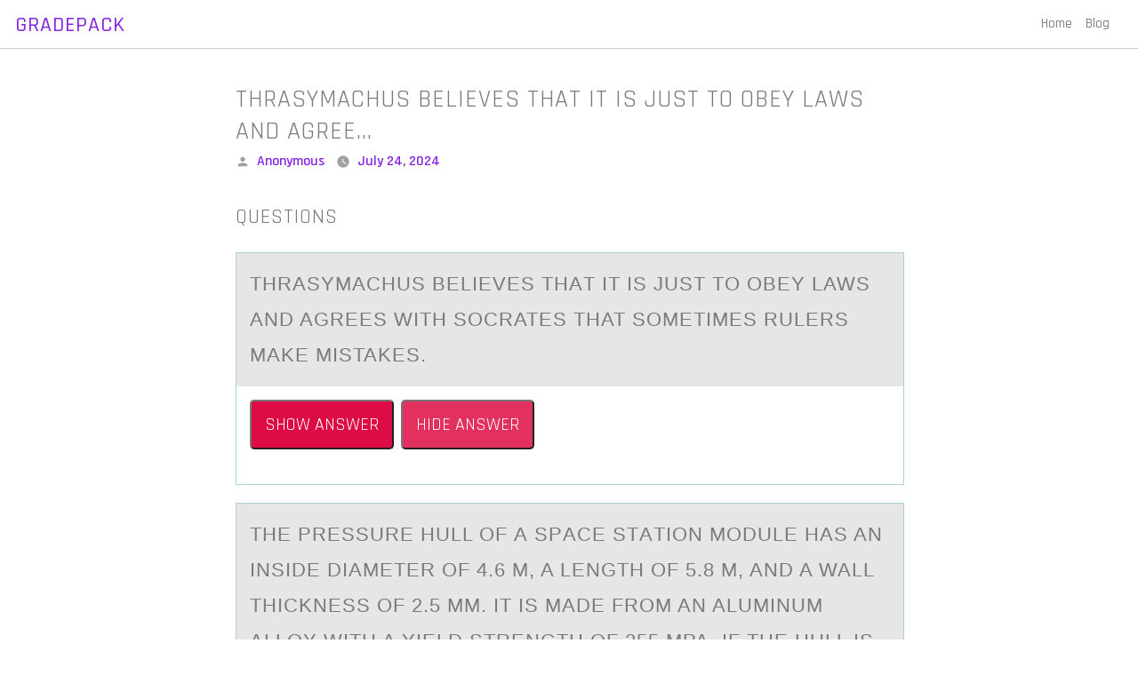

--- FILE ---
content_type: text/html; charset=UTF-8
request_url: https://gradepack.com/thrasymachus-believes-that-it-is-just-to-obey-laws-and-agrees-with-socrates-that-sometimes-rulers-make-mistakes/
body_size: 11668
content:
<!doctype html>
<html dir="ltr" lang="en-US" prefix="og: https://ogp.me/ns#">
<head>
	<meta charset="UTF-8" />
	<meta name="viewport" content="width=device-width, initial-scale=1" />
	<link rel="profile" href="https://gmpg.org/xfn/11" />
	<title>Thrasymachus believes that it is just to obey laws and agree… | GradePack</title>
	<style>img:is([sizes="auto" i], [sizes^="auto," i]) { contain-intrinsic-size: 3000px 1500px }</style>
	
		<!-- All in One SEO 4.8.8 - aioseo.com -->
	<meta name="robots" content="max-image-preview:large" />
	<meta name="author" content="Anonymous"/>
	<link rel="canonical" href="https://gradepack.com/thrasymachus-believes-that-it-is-just-to-obey-laws-and-agrees-with-socrates-that-sometimes-rulers-make-mistakes/" />
	<meta name="generator" content="All in One SEO (AIOSEO) 4.8.8" />
		<meta property="og:locale" content="en_US" />
		<meta property="og:site_name" content="GradePack |" />
		<meta property="og:type" content="article" />
		<meta property="og:title" content="Thrasymachus believes that it is just to obey laws and agree… | GradePack" />
		<meta property="og:url" content="https://gradepack.com/thrasymachus-believes-that-it-is-just-to-obey-laws-and-agrees-with-socrates-that-sometimes-rulers-make-mistakes/" />
		<meta property="article:published_time" content="2024-07-25T02:05:07+00:00" />
		<meta property="article:modified_time" content="2024-07-25T06:12:32+00:00" />
		<meta name="twitter:card" content="summary" />
		<meta name="twitter:title" content="Thrasymachus believes that it is just to obey laws and agree… | GradePack" />
		<script type="application/ld+json" class="aioseo-schema">
			{"@context":"https:\/\/schema.org","@graph":[{"@type":"Article","@id":"https:\/\/gradepack.com\/thrasymachus-believes-that-it-is-just-to-obey-laws-and-agrees-with-socrates-that-sometimes-rulers-make-mistakes\/#article","name":"Thrasymachus believes that it is just to obey laws and agree\u2026 | GradePack","headline":"Thrasymachus believes that it is just to obey laws and agree&#8230;","author":{"@id":"https:\/\/gradepack.com\/author\/anonymous\/#author"},"publisher":{"@id":"https:\/\/gradepack.com\/#organization"},"datePublished":"2024-07-24T22:05:07-04:00","dateModified":"2024-07-25T02:12:32-04:00","inLanguage":"en-US","mainEntityOfPage":{"@id":"https:\/\/gradepack.com\/thrasymachus-believes-that-it-is-just-to-obey-laws-and-agrees-with-socrates-that-sometimes-rulers-make-mistakes\/#webpage"},"isPartOf":{"@id":"https:\/\/gradepack.com\/thrasymachus-believes-that-it-is-just-to-obey-laws-and-agrees-with-socrates-that-sometimes-rulers-make-mistakes\/#webpage"},"articleSection":"Uncategorized"},{"@type":"BreadcrumbList","@id":"https:\/\/gradepack.com\/thrasymachus-believes-that-it-is-just-to-obey-laws-and-agrees-with-socrates-that-sometimes-rulers-make-mistakes\/#breadcrumblist","itemListElement":[{"@type":"ListItem","@id":"https:\/\/gradepack.com#listItem","position":1,"name":"Home","item":"https:\/\/gradepack.com","nextItem":{"@type":"ListItem","@id":"https:\/\/gradepack.com\/category\/uncategorized\/#listItem","name":"Uncategorized"}},{"@type":"ListItem","@id":"https:\/\/gradepack.com\/category\/uncategorized\/#listItem","position":2,"name":"Uncategorized","item":"https:\/\/gradepack.com\/category\/uncategorized\/","nextItem":{"@type":"ListItem","@id":"https:\/\/gradepack.com\/thrasymachus-believes-that-it-is-just-to-obey-laws-and-agrees-with-socrates-that-sometimes-rulers-make-mistakes\/#listItem","name":"Thrasymachus believes that it is just to obey laws and agree&#8230;"},"previousItem":{"@type":"ListItem","@id":"https:\/\/gradepack.com#listItem","name":"Home"}},{"@type":"ListItem","@id":"https:\/\/gradepack.com\/thrasymachus-believes-that-it-is-just-to-obey-laws-and-agrees-with-socrates-that-sometimes-rulers-make-mistakes\/#listItem","position":3,"name":"Thrasymachus believes that it is just to obey laws and agree&#8230;","previousItem":{"@type":"ListItem","@id":"https:\/\/gradepack.com\/category\/uncategorized\/#listItem","name":"Uncategorized"}}]},{"@type":"Organization","@id":"https:\/\/gradepack.com\/#organization","name":"GradePack","url":"https:\/\/gradepack.com\/"},{"@type":"Person","@id":"https:\/\/gradepack.com\/author\/anonymous\/#author","url":"https:\/\/gradepack.com\/author\/anonymous\/","name":"Anonymous","image":{"@type":"ImageObject","@id":"https:\/\/gradepack.com\/thrasymachus-believes-that-it-is-just-to-obey-laws-and-agrees-with-socrates-that-sometimes-rulers-make-mistakes\/#authorImage","url":"https:\/\/secure.gravatar.com\/avatar\/575dc2f9590664629c2163c91b8d57f605d57305a143056ddd1883bce2168c58?s=96&d=mm&r=g","width":96,"height":96,"caption":"Anonymous"}},{"@type":"WebPage","@id":"https:\/\/gradepack.com\/thrasymachus-believes-that-it-is-just-to-obey-laws-and-agrees-with-socrates-that-sometimes-rulers-make-mistakes\/#webpage","url":"https:\/\/gradepack.com\/thrasymachus-believes-that-it-is-just-to-obey-laws-and-agrees-with-socrates-that-sometimes-rulers-make-mistakes\/","name":"Thrasymachus believes that it is just to obey laws and agree\u2026 | GradePack","inLanguage":"en-US","isPartOf":{"@id":"https:\/\/gradepack.com\/#website"},"breadcrumb":{"@id":"https:\/\/gradepack.com\/thrasymachus-believes-that-it-is-just-to-obey-laws-and-agrees-with-socrates-that-sometimes-rulers-make-mistakes\/#breadcrumblist"},"author":{"@id":"https:\/\/gradepack.com\/author\/anonymous\/#author"},"creator":{"@id":"https:\/\/gradepack.com\/author\/anonymous\/#author"},"datePublished":"2024-07-24T22:05:07-04:00","dateModified":"2024-07-25T02:12:32-04:00"},{"@type":"WebSite","@id":"https:\/\/gradepack.com\/#website","url":"https:\/\/gradepack.com\/","name":"GradePack","inLanguage":"en-US","publisher":{"@id":"https:\/\/gradepack.com\/#organization"}}]}
		</script>
		<!-- All in One SEO -->

<link rel='dns-prefetch' href='//fonts.googleapis.com' />
<link rel="alternate" type="application/rss+xml" title="GradePack &raquo; Feed" href="https://gradepack.com/feed/" />
<link rel="alternate" type="application/rss+xml" title="GradePack &raquo; Comments Feed" href="https://gradepack.com/comments/feed/" />
<script type="text/javascript">
/* <![CDATA[ */
window._wpemojiSettings = {"baseUrl":"https:\/\/s.w.org\/images\/core\/emoji\/16.0.1\/72x72\/","ext":".png","svgUrl":"https:\/\/s.w.org\/images\/core\/emoji\/16.0.1\/svg\/","svgExt":".svg","source":{"concatemoji":"https:\/\/gradepack.com\/wp-includes\/js\/wp-emoji-release.min.js?ver=6.8.3"}};
/*! This file is auto-generated */
!function(s,n){var o,i,e;function c(e){try{var t={supportTests:e,timestamp:(new Date).valueOf()};sessionStorage.setItem(o,JSON.stringify(t))}catch(e){}}function p(e,t,n){e.clearRect(0,0,e.canvas.width,e.canvas.height),e.fillText(t,0,0);var t=new Uint32Array(e.getImageData(0,0,e.canvas.width,e.canvas.height).data),a=(e.clearRect(0,0,e.canvas.width,e.canvas.height),e.fillText(n,0,0),new Uint32Array(e.getImageData(0,0,e.canvas.width,e.canvas.height).data));return t.every(function(e,t){return e===a[t]})}function u(e,t){e.clearRect(0,0,e.canvas.width,e.canvas.height),e.fillText(t,0,0);for(var n=e.getImageData(16,16,1,1),a=0;a<n.data.length;a++)if(0!==n.data[a])return!1;return!0}function f(e,t,n,a){switch(t){case"flag":return n(e,"\ud83c\udff3\ufe0f\u200d\u26a7\ufe0f","\ud83c\udff3\ufe0f\u200b\u26a7\ufe0f")?!1:!n(e,"\ud83c\udde8\ud83c\uddf6","\ud83c\udde8\u200b\ud83c\uddf6")&&!n(e,"\ud83c\udff4\udb40\udc67\udb40\udc62\udb40\udc65\udb40\udc6e\udb40\udc67\udb40\udc7f","\ud83c\udff4\u200b\udb40\udc67\u200b\udb40\udc62\u200b\udb40\udc65\u200b\udb40\udc6e\u200b\udb40\udc67\u200b\udb40\udc7f");case"emoji":return!a(e,"\ud83e\udedf")}return!1}function g(e,t,n,a){var r="undefined"!=typeof WorkerGlobalScope&&self instanceof WorkerGlobalScope?new OffscreenCanvas(300,150):s.createElement("canvas"),o=r.getContext("2d",{willReadFrequently:!0}),i=(o.textBaseline="top",o.font="600 32px Arial",{});return e.forEach(function(e){i[e]=t(o,e,n,a)}),i}function t(e){var t=s.createElement("script");t.src=e,t.defer=!0,s.head.appendChild(t)}"undefined"!=typeof Promise&&(o="wpEmojiSettingsSupports",i=["flag","emoji"],n.supports={everything:!0,everythingExceptFlag:!0},e=new Promise(function(e){s.addEventListener("DOMContentLoaded",e,{once:!0})}),new Promise(function(t){var n=function(){try{var e=JSON.parse(sessionStorage.getItem(o));if("object"==typeof e&&"number"==typeof e.timestamp&&(new Date).valueOf()<e.timestamp+604800&&"object"==typeof e.supportTests)return e.supportTests}catch(e){}return null}();if(!n){if("undefined"!=typeof Worker&&"undefined"!=typeof OffscreenCanvas&&"undefined"!=typeof URL&&URL.createObjectURL&&"undefined"!=typeof Blob)try{var e="postMessage("+g.toString()+"("+[JSON.stringify(i),f.toString(),p.toString(),u.toString()].join(",")+"));",a=new Blob([e],{type:"text/javascript"}),r=new Worker(URL.createObjectURL(a),{name:"wpTestEmojiSupports"});return void(r.onmessage=function(e){c(n=e.data),r.terminate(),t(n)})}catch(e){}c(n=g(i,f,p,u))}t(n)}).then(function(e){for(var t in e)n.supports[t]=e[t],n.supports.everything=n.supports.everything&&n.supports[t],"flag"!==t&&(n.supports.everythingExceptFlag=n.supports.everythingExceptFlag&&n.supports[t]);n.supports.everythingExceptFlag=n.supports.everythingExceptFlag&&!n.supports.flag,n.DOMReady=!1,n.readyCallback=function(){n.DOMReady=!0}}).then(function(){return e}).then(function(){var e;n.supports.everything||(n.readyCallback(),(e=n.source||{}).concatemoji?t(e.concatemoji):e.wpemoji&&e.twemoji&&(t(e.twemoji),t(e.wpemoji)))}))}((window,document),window._wpemojiSettings);
/* ]]> */
</script>
<style id='wp-emoji-styles-inline-css' type='text/css'>

	img.wp-smiley, img.emoji {
		display: inline !important;
		border: none !important;
		box-shadow: none !important;
		height: 1em !important;
		width: 1em !important;
		margin: 0 0.07em !important;
		vertical-align: -0.1em !important;
		background: none !important;
		padding: 0 !important;
	}
</style>
<link rel='stylesheet' id='wp-block-library-css' href='https://gradepack.com/wp-includes/css/dist/block-library/style.min.css?ver=6.8.3' type='text/css' media='all' />
<style id='wp-block-library-theme-inline-css' type='text/css'>
.wp-block-audio :where(figcaption){color:#555;font-size:13px;text-align:center}.is-dark-theme .wp-block-audio :where(figcaption){color:#ffffffa6}.wp-block-audio{margin:0 0 1em}.wp-block-code{border:1px solid #ccc;border-radius:4px;font-family:Menlo,Consolas,monaco,monospace;padding:.8em 1em}.wp-block-embed :where(figcaption){color:#555;font-size:13px;text-align:center}.is-dark-theme .wp-block-embed :where(figcaption){color:#ffffffa6}.wp-block-embed{margin:0 0 1em}.blocks-gallery-caption{color:#555;font-size:13px;text-align:center}.is-dark-theme .blocks-gallery-caption{color:#ffffffa6}:root :where(.wp-block-image figcaption){color:#555;font-size:13px;text-align:center}.is-dark-theme :root :where(.wp-block-image figcaption){color:#ffffffa6}.wp-block-image{margin:0 0 1em}.wp-block-pullquote{border-bottom:4px solid;border-top:4px solid;color:currentColor;margin-bottom:1.75em}.wp-block-pullquote cite,.wp-block-pullquote footer,.wp-block-pullquote__citation{color:currentColor;font-size:.8125em;font-style:normal;text-transform:uppercase}.wp-block-quote{border-left:.25em solid;margin:0 0 1.75em;padding-left:1em}.wp-block-quote cite,.wp-block-quote footer{color:currentColor;font-size:.8125em;font-style:normal;position:relative}.wp-block-quote:where(.has-text-align-right){border-left:none;border-right:.25em solid;padding-left:0;padding-right:1em}.wp-block-quote:where(.has-text-align-center){border:none;padding-left:0}.wp-block-quote.is-large,.wp-block-quote.is-style-large,.wp-block-quote:where(.is-style-plain){border:none}.wp-block-search .wp-block-search__label{font-weight:700}.wp-block-search__button{border:1px solid #ccc;padding:.375em .625em}:where(.wp-block-group.has-background){padding:1.25em 2.375em}.wp-block-separator.has-css-opacity{opacity:.4}.wp-block-separator{border:none;border-bottom:2px solid;margin-left:auto;margin-right:auto}.wp-block-separator.has-alpha-channel-opacity{opacity:1}.wp-block-separator:not(.is-style-wide):not(.is-style-dots){width:100px}.wp-block-separator.has-background:not(.is-style-dots){border-bottom:none;height:1px}.wp-block-separator.has-background:not(.is-style-wide):not(.is-style-dots){height:2px}.wp-block-table{margin:0 0 1em}.wp-block-table td,.wp-block-table th{word-break:normal}.wp-block-table :where(figcaption){color:#555;font-size:13px;text-align:center}.is-dark-theme .wp-block-table :where(figcaption){color:#ffffffa6}.wp-block-video :where(figcaption){color:#555;font-size:13px;text-align:center}.is-dark-theme .wp-block-video :where(figcaption){color:#ffffffa6}.wp-block-video{margin:0 0 1em}:root :where(.wp-block-template-part.has-background){margin-bottom:0;margin-top:0;padding:1.25em 2.375em}
</style>
<style id='classic-theme-styles-inline-css' type='text/css'>
/*! This file is auto-generated */
.wp-block-button__link{color:#fff;background-color:#32373c;border-radius:9999px;box-shadow:none;text-decoration:none;padding:calc(.667em + 2px) calc(1.333em + 2px);font-size:1.125em}.wp-block-file__button{background:#32373c;color:#fff;text-decoration:none}
</style>
<style id='global-styles-inline-css' type='text/css'>
:root{--wp--preset--aspect-ratio--square: 1;--wp--preset--aspect-ratio--4-3: 4/3;--wp--preset--aspect-ratio--3-4: 3/4;--wp--preset--aspect-ratio--3-2: 3/2;--wp--preset--aspect-ratio--2-3: 2/3;--wp--preset--aspect-ratio--16-9: 16/9;--wp--preset--aspect-ratio--9-16: 9/16;--wp--preset--color--black: #000000;--wp--preset--color--cyan-bluish-gray: #abb8c3;--wp--preset--color--white: #FFF;--wp--preset--color--pale-pink: #f78da7;--wp--preset--color--vivid-red: #cf2e2e;--wp--preset--color--luminous-vivid-orange: #ff6900;--wp--preset--color--luminous-vivid-amber: #fcb900;--wp--preset--color--light-green-cyan: #7bdcb5;--wp--preset--color--vivid-green-cyan: #00d084;--wp--preset--color--pale-cyan-blue: #8ed1fc;--wp--preset--color--vivid-cyan-blue: #0693e3;--wp--preset--color--vivid-purple: #9b51e0;--wp--preset--color--primary: #0073a8;--wp--preset--color--secondary: #005075;--wp--preset--color--dark-gray: #111;--wp--preset--color--light-gray: #767676;--wp--preset--gradient--vivid-cyan-blue-to-vivid-purple: linear-gradient(135deg,rgba(6,147,227,1) 0%,rgb(155,81,224) 100%);--wp--preset--gradient--light-green-cyan-to-vivid-green-cyan: linear-gradient(135deg,rgb(122,220,180) 0%,rgb(0,208,130) 100%);--wp--preset--gradient--luminous-vivid-amber-to-luminous-vivid-orange: linear-gradient(135deg,rgba(252,185,0,1) 0%,rgba(255,105,0,1) 100%);--wp--preset--gradient--luminous-vivid-orange-to-vivid-red: linear-gradient(135deg,rgba(255,105,0,1) 0%,rgb(207,46,46) 100%);--wp--preset--gradient--very-light-gray-to-cyan-bluish-gray: linear-gradient(135deg,rgb(238,238,238) 0%,rgb(169,184,195) 100%);--wp--preset--gradient--cool-to-warm-spectrum: linear-gradient(135deg,rgb(74,234,220) 0%,rgb(151,120,209) 20%,rgb(207,42,186) 40%,rgb(238,44,130) 60%,rgb(251,105,98) 80%,rgb(254,248,76) 100%);--wp--preset--gradient--blush-light-purple: linear-gradient(135deg,rgb(255,206,236) 0%,rgb(152,150,240) 100%);--wp--preset--gradient--blush-bordeaux: linear-gradient(135deg,rgb(254,205,165) 0%,rgb(254,45,45) 50%,rgb(107,0,62) 100%);--wp--preset--gradient--luminous-dusk: linear-gradient(135deg,rgb(255,203,112) 0%,rgb(199,81,192) 50%,rgb(65,88,208) 100%);--wp--preset--gradient--pale-ocean: linear-gradient(135deg,rgb(255,245,203) 0%,rgb(182,227,212) 50%,rgb(51,167,181) 100%);--wp--preset--gradient--electric-grass: linear-gradient(135deg,rgb(202,248,128) 0%,rgb(113,206,126) 100%);--wp--preset--gradient--midnight: linear-gradient(135deg,rgb(2,3,129) 0%,rgb(40,116,252) 100%);--wp--preset--font-size--small: 19.5px;--wp--preset--font-size--medium: 20px;--wp--preset--font-size--large: 36.5px;--wp--preset--font-size--x-large: 42px;--wp--preset--font-size--normal: 22px;--wp--preset--font-size--huge: 49.5px;--wp--preset--spacing--20: 0.44rem;--wp--preset--spacing--30: 0.67rem;--wp--preset--spacing--40: 1rem;--wp--preset--spacing--50: 1.5rem;--wp--preset--spacing--60: 2.25rem;--wp--preset--spacing--70: 3.38rem;--wp--preset--spacing--80: 5.06rem;--wp--preset--shadow--natural: 6px 6px 9px rgba(0, 0, 0, 0.2);--wp--preset--shadow--deep: 12px 12px 50px rgba(0, 0, 0, 0.4);--wp--preset--shadow--sharp: 6px 6px 0px rgba(0, 0, 0, 0.2);--wp--preset--shadow--outlined: 6px 6px 0px -3px rgba(255, 255, 255, 1), 6px 6px rgba(0, 0, 0, 1);--wp--preset--shadow--crisp: 6px 6px 0px rgba(0, 0, 0, 1);}:where(.is-layout-flex){gap: 0.5em;}:where(.is-layout-grid){gap: 0.5em;}body .is-layout-flex{display: flex;}.is-layout-flex{flex-wrap: wrap;align-items: center;}.is-layout-flex > :is(*, div){margin: 0;}body .is-layout-grid{display: grid;}.is-layout-grid > :is(*, div){margin: 0;}:where(.wp-block-columns.is-layout-flex){gap: 2em;}:where(.wp-block-columns.is-layout-grid){gap: 2em;}:where(.wp-block-post-template.is-layout-flex){gap: 1.25em;}:where(.wp-block-post-template.is-layout-grid){gap: 1.25em;}.has-black-color{color: var(--wp--preset--color--black) !important;}.has-cyan-bluish-gray-color{color: var(--wp--preset--color--cyan-bluish-gray) !important;}.has-white-color{color: var(--wp--preset--color--white) !important;}.has-pale-pink-color{color: var(--wp--preset--color--pale-pink) !important;}.has-vivid-red-color{color: var(--wp--preset--color--vivid-red) !important;}.has-luminous-vivid-orange-color{color: var(--wp--preset--color--luminous-vivid-orange) !important;}.has-luminous-vivid-amber-color{color: var(--wp--preset--color--luminous-vivid-amber) !important;}.has-light-green-cyan-color{color: var(--wp--preset--color--light-green-cyan) !important;}.has-vivid-green-cyan-color{color: var(--wp--preset--color--vivid-green-cyan) !important;}.has-pale-cyan-blue-color{color: var(--wp--preset--color--pale-cyan-blue) !important;}.has-vivid-cyan-blue-color{color: var(--wp--preset--color--vivid-cyan-blue) !important;}.has-vivid-purple-color{color: var(--wp--preset--color--vivid-purple) !important;}.has-black-background-color{background-color: var(--wp--preset--color--black) !important;}.has-cyan-bluish-gray-background-color{background-color: var(--wp--preset--color--cyan-bluish-gray) !important;}.has-white-background-color{background-color: var(--wp--preset--color--white) !important;}.has-pale-pink-background-color{background-color: var(--wp--preset--color--pale-pink) !important;}.has-vivid-red-background-color{background-color: var(--wp--preset--color--vivid-red) !important;}.has-luminous-vivid-orange-background-color{background-color: var(--wp--preset--color--luminous-vivid-orange) !important;}.has-luminous-vivid-amber-background-color{background-color: var(--wp--preset--color--luminous-vivid-amber) !important;}.has-light-green-cyan-background-color{background-color: var(--wp--preset--color--light-green-cyan) !important;}.has-vivid-green-cyan-background-color{background-color: var(--wp--preset--color--vivid-green-cyan) !important;}.has-pale-cyan-blue-background-color{background-color: var(--wp--preset--color--pale-cyan-blue) !important;}.has-vivid-cyan-blue-background-color{background-color: var(--wp--preset--color--vivid-cyan-blue) !important;}.has-vivid-purple-background-color{background-color: var(--wp--preset--color--vivid-purple) !important;}.has-black-border-color{border-color: var(--wp--preset--color--black) !important;}.has-cyan-bluish-gray-border-color{border-color: var(--wp--preset--color--cyan-bluish-gray) !important;}.has-white-border-color{border-color: var(--wp--preset--color--white) !important;}.has-pale-pink-border-color{border-color: var(--wp--preset--color--pale-pink) !important;}.has-vivid-red-border-color{border-color: var(--wp--preset--color--vivid-red) !important;}.has-luminous-vivid-orange-border-color{border-color: var(--wp--preset--color--luminous-vivid-orange) !important;}.has-luminous-vivid-amber-border-color{border-color: var(--wp--preset--color--luminous-vivid-amber) !important;}.has-light-green-cyan-border-color{border-color: var(--wp--preset--color--light-green-cyan) !important;}.has-vivid-green-cyan-border-color{border-color: var(--wp--preset--color--vivid-green-cyan) !important;}.has-pale-cyan-blue-border-color{border-color: var(--wp--preset--color--pale-cyan-blue) !important;}.has-vivid-cyan-blue-border-color{border-color: var(--wp--preset--color--vivid-cyan-blue) !important;}.has-vivid-purple-border-color{border-color: var(--wp--preset--color--vivid-purple) !important;}.has-vivid-cyan-blue-to-vivid-purple-gradient-background{background: var(--wp--preset--gradient--vivid-cyan-blue-to-vivid-purple) !important;}.has-light-green-cyan-to-vivid-green-cyan-gradient-background{background: var(--wp--preset--gradient--light-green-cyan-to-vivid-green-cyan) !important;}.has-luminous-vivid-amber-to-luminous-vivid-orange-gradient-background{background: var(--wp--preset--gradient--luminous-vivid-amber-to-luminous-vivid-orange) !important;}.has-luminous-vivid-orange-to-vivid-red-gradient-background{background: var(--wp--preset--gradient--luminous-vivid-orange-to-vivid-red) !important;}.has-very-light-gray-to-cyan-bluish-gray-gradient-background{background: var(--wp--preset--gradient--very-light-gray-to-cyan-bluish-gray) !important;}.has-cool-to-warm-spectrum-gradient-background{background: var(--wp--preset--gradient--cool-to-warm-spectrum) !important;}.has-blush-light-purple-gradient-background{background: var(--wp--preset--gradient--blush-light-purple) !important;}.has-blush-bordeaux-gradient-background{background: var(--wp--preset--gradient--blush-bordeaux) !important;}.has-luminous-dusk-gradient-background{background: var(--wp--preset--gradient--luminous-dusk) !important;}.has-pale-ocean-gradient-background{background: var(--wp--preset--gradient--pale-ocean) !important;}.has-electric-grass-gradient-background{background: var(--wp--preset--gradient--electric-grass) !important;}.has-midnight-gradient-background{background: var(--wp--preset--gradient--midnight) !important;}.has-small-font-size{font-size: var(--wp--preset--font-size--small) !important;}.has-medium-font-size{font-size: var(--wp--preset--font-size--medium) !important;}.has-large-font-size{font-size: var(--wp--preset--font-size--large) !important;}.has-x-large-font-size{font-size: var(--wp--preset--font-size--x-large) !important;}
:where(.wp-block-post-template.is-layout-flex){gap: 1.25em;}:where(.wp-block-post-template.is-layout-grid){gap: 1.25em;}
:where(.wp-block-columns.is-layout-flex){gap: 2em;}:where(.wp-block-columns.is-layout-grid){gap: 2em;}
:root :where(.wp-block-pullquote){font-size: 1.5em;line-height: 1.6;}
</style>
<link rel='stylesheet' id='crp-style-text-only-css' href='https://gradepack.com/wp-content/plugins/contextual-related-posts/css/text-only.min.css?ver=4.1.0' type='text/css' media='all' />
<link rel='stylesheet' id='khaown-bootstrap-style-css' href='https://gradepack.com/wp-content/themes/khaown/bootstrap-v3.3.5.css?ver=3.4' type='text/css' media='all' />
<link rel='stylesheet' id='khaown-themify-icons-css' href='https://gradepack.com/wp-content/themes/khaown/themify-icons.css?ver=3.4' type='text/css' media='all' />
<link rel='stylesheet' id='khaown-font-css' href='https://fonts.googleapis.com/css?family=Rajdhani%3A300%2C400%2C500%2C600%2C700&#038;display=swap&#038;ver=3.4' type='text/css' media='all' />
<link rel='stylesheet' id='khaown-style-css' href='https://gradepack.com/wp-content/themes/khaown/style.css?ver=3.4' type='text/css' media='all' />
<link rel='stylesheet' id='khaown-print-style-css' href='https://gradepack.com/wp-content/themes/khaown/print.css?ver=3.4' type='text/css' media='print' />
<script type="text/javascript" src="https://gradepack.com/wp-includes/js/jquery/jquery.min.js?ver=3.7.1" id="jquery-core-js"></script>
<script type="text/javascript" src="https://gradepack.com/wp-includes/js/jquery/jquery-migrate.min.js?ver=3.4.1" id="jquery-migrate-js"></script>
<link rel="https://api.w.org/" href="https://gradepack.com/wp-json/" /><link rel="alternate" title="JSON" type="application/json" href="https://gradepack.com/wp-json/wp/v2/posts/1586689" /><link rel="EditURI" type="application/rsd+xml" title="RSD" href="https://gradepack.com/xmlrpc.php?rsd" />
<meta name="generator" content="WordPress 6.8.3" />
<link rel='shortlink' href='https://gradepack.com/?p=1586689' />
<link rel="alternate" title="oEmbed (JSON)" type="application/json+oembed" href="https://gradepack.com/wp-json/oembed/1.0/embed?url=https%3A%2F%2Fgradepack.com%2Fthrasymachus-believes-that-it-is-just-to-obey-laws-and-agrees-with-socrates-that-sometimes-rulers-make-mistakes%2F" />
<link rel="alternate" title="oEmbed (XML)" type="text/xml+oembed" href="https://gradepack.com/wp-json/oembed/1.0/embed?url=https%3A%2F%2Fgradepack.com%2Fthrasymachus-believes-that-it-is-just-to-obey-laws-and-agrees-with-socrates-that-sometimes-rulers-make-mistakes%2F&#038;format=xml" />

<style type="text/css" id="custom-theme-colors" >
	 
	
		.blog-posts .row .bg-color-blog-posts {
			background: #f8f8f8;
			border-radius: 0px;
			box-shadow: 0;
		}
	 
		.feature.bordered {
			border: 1px solid #ccc;
		}
	

		.khaown-clouds {
			position: relative;
    		width: 100%;
		}
		img.bg-image {
			position: absolute;
		}
		img.bg-image.bg-image-1 {
			width: 140px;
			top: 30px;
			left: 50px;
			animation-name: roll;
			animation-duration: 55s;
			animation-timing-function: linear;
			animation-iteration-count: infinite;
		}
		img.bg-image.bg-image-2 {
			width: 200px;
			top: 50px;
			left: 40%;
			animation-name: roll;
			animation-duration: 40s;
			animation-timing-function: linear;
			animation-iteration-count: infinite;
		}

		img.bg-image.bg-image-3 {
			width: 200px;
			top: 30px;
			left: 60%;
			animation-name: roll;
			animation-duration: 30s;
			animation-timing-function: linear;
			animation-iteration-count: infinite;
			
		}

		img.bg-image.bg-image-4 {
			width: 40%;
			top: 230px;
			left: 40%;
		}

		@keyframes roll {
			/* Basic move left and right*/
			  0% {transform: translateX(-1000px);}
			  100% {transform: translateX(1000px);}
			  0% {transform: translatex(-1000px);}
			}

		.page-title-3, .page-title-4 {
			height: 300px;
		}
		
		

		body {
			background-color: #ffffff;
		}
		p, .row p, span, button, .blog-posts .row p {
			font-size: 16px;
			font-weight: 400;
			font-style: normal;
			text-transform: none;
			line-height: 32px;
			letter-spacing: 0px;
			word-spacing: 0px;
			color: #545454;
		}
		
		svg.svg-icon {
			fill: #a0a0a0;
		}

		h1, h2, h3, h4, h5, h6, p, ul, ol, pre, table, blockquote, input, button, select, textarea, .blog-posts .row p, span, button, .btn {
			font-style: normal;
		}

		h1, h2, h3, h4, h5, h6 {		
			font-weight: 400;
			letter-spacing: 1px;
			text-transform: uppercase;
			color: #7a7a7a;
			word-spacing: 0px;
		}
		h1 {
			font-size: 28px;
			line-height: 36px;
		}
		h2, .widget h2.widget-title {
			font-size: 24px;
			line-height: 32px;
		}

		a, .widget a {
			color: #8224e3;
		}
		a:hover, a:visited, a:active, .widget a:hover, .post-navigation .nav-links a:hover, .entry .entry-meta a:hover, .entry .entry-footer a:hover {
			color: #bc95e2;
		}

		.blog-posts .row .bg-color-blog-posts {
			border-radius: 5px;
			background: #fff;
		}



		.bg-menu-4 {
			background-color: ;
		}
		.page-title h1.khaown-site-title a {
			color: #000;
			font-size: 32px;
			font-weight: 500;
		  }
		.page-title h1.khaown-site-title {
			font-size: 32px;
			font-weight: 500;
			margin-bottom: 5px;
			color: #000;
		}
		p.khaown-site-description {
			color: #000;
			font-size: 15px;
		}

		nav, .menu > li ul {
			background: #ffffff;
		}
		nav .menu ul li span {
			color: #000000;
			font-size: 15px;
			font-weight: 500;
		}
		.menu > li {
			margin-right: 15px;
		}



		
		.blog-posts article:nth-child(3n-1) .bg-color-blog-posts {
			background: #8224e3 !important;
		}
		input[type='submit'], button[type='submit'], .em_comment input#submit {
			border: 0px solid #292929;
			background: ;
		}

		.blog-posts article:nth-child(3n-1) .row p, .blog-posts article:nth-child(3n-1) .row h1 {
			color: #ffffff;
		}

		.site-branding {
			margin: 0;
			line-height: inherit;
		}
		.social-accounts a {
			color: #a0a0a0;
			font-size: 14px;
			padding: 5px;
		}
		.social-accounts a:hover {
			color: #0073aa;
		}

		section.restaurant-schedule {
			background-color: #7774B3;
		}
		section.restaurant-schedule strong, section.restaurant-schedule span, section.restaurant-schedule h3 {
			color: #292929;
		}

		.btn, .em_comment input#submit, input[type='submit'], button, .button, .woocommerce button.button.alt, .woocommerce a.button.alt,
		.woocommerce #respond input#submit, .woocommerce a.button, .woocommerce button.button, .woocommerce a.added_to_cart {
			background-color: #000000;
			color: #ffffff;
			transition: all 0.4s;
		}
		.btn:hover, .em_comment input#submit:hover, .woocommerce button.button.alt:hover, .woocommerce #respond input#submit:hover,
		input[type='submit']:hover, button:hover, .woocommerce a.button:hover, .woocommerce button.button:hover,
		.woocommerce a.button.alt:hover, .woocommerce a.added_to_cart:hover {
			background-color: #010101;
			color: #f9f9f9;
		}

		
		@media all and (max-width: 990px) {
			.khaown-btn-style {
				background-color: #000000;
				color: #ffffff;
			}
			.khaown-btn-style:hover {
				background-color: #010101;
				color: #f9f9f9;
			}

		}
		


		@media (min-width: 319px) {
			.khaown-main-container {
			  width: 90vw;
			  margin: 0 auto;
			}
			
		  }

		
		 
</style> 
 	<!-- Google Tag Manager -->
<script>(function(w,d,s,l,i){w[l]=w[l]||[];w[l].push({'gtm.start':
new Date().getTime(),event:'gtm.js'});var f=d.getElementsByTagName(s)[0],
j=d.createElement(s),dl=l!='dataLayer'?'&l='+l:'';j.async=true;j.src=
'https://www.googletagmanager.com/gtm.js?id='+i+dl;f.parentNode.insertBefore(j,f);
})(window,document,'script','dataLayer','GTM-5RK5Z5N');</script>
<!-- End Google Tag Manager -->

<style>
	.question-item-title { font-family: Arial; }
</style></head>
	
<body class="wp-singular post-template-default single single-post postid-1586689 single-format-standard wp-embed-responsive wp-theme-khaown scroll-assist custom-background singular image-filters-enabled">
<!-- Google Tag Manager (noscript) -->
<noscript><iframe src="https://www.googletagmanager.com/ns.html?id=GTM-5RK5Z5N"
height="0" width="0" style="display:none;visibility:hidden"></iframe></noscript>
<!-- End Google Tag Manager (noscript) -->
		<header class="nav-container">
		<a id="top"></a>
		<nav class="absolute" aria-label="Top Menu">
			<div class="nav-bar">
				
				<div class="module left site-branding">
								<h1 class="site-title khaown-site-title"><a href="https://gradepack.com/" rel="home">GradePack</a></h1>
		</div>				<!-- .site-branding-container -->
				
				<div class="module widget-handle mobile-toggle right visible-sm visible-xs">
    <i class="ti-menu"></i>
</div>
<div class="module-group right">
    <div class="module left nav-main-menu-ul ">
        <ul class="menu">  
                          
        <div id="khaown-main-menu" class="menu-primary-header-menu-container"><ul id="menu-primary-header-menu" class="menu"><li id="menu-item-995839" class="menu-item menu-item-type-post_type menu-item-object-page menu-item-home"><a href="https://gradepack.com/"><span>Home</span></a></li>
<li id="menu-item-995838" class="menu-item menu-item-type-post_type menu-item-object-page current_page_parent"><a href="https://gradepack.com/blog/"><span>Blog</span></a></li>
</ul></div>                 </ul>
    </div>
</div>
<!--end of module group-->				<!-- .entry-header -->

			</div>
		</nav>
	</header>

	<a class="skip-link screen-reader-text" href="#content" tabindex="2"> Skip to content</a>
	<div id="content" class="main-container nav-margin-space">
<main id="main-container " >
	
			<article id="post-1586689" class="khaown-article-post  post-1586689 post type-post status-publish format-standard hentry category-uncategorized entry">
				
				<div id="single-content ">
					<div class="container">
						<div class="row">
							<div class="col-md-8 col-md-offset-2 mt48">
								
<header class="khaown-entry-header">
	
<h1 class="khaown-entry-title">Thrasymachus believes that it is just to obey laws and agree&#8230;</h1>
<div class="entry-meta">
	<span class="byline"><svg class="svg-icon" width="16" height="16" aria-hidden="true" role="img" focusable="false" viewBox="0 0 24 24" version="1.1" xmlns="http://www.w3.org/2000/svg" xmlns:xlink="http://www.w3.org/1999/xlink"><path d="M12 12c2.21 0 4-1.79 4-4s-1.79-4-4-4-4 1.79-4 4 1.79 4 4 4zm0 2c-2.67 0-8 1.34-8 4v2h16v-2c0-2.66-5.33-4-8-4z"></path><path d="M0 0h24v24H0z" fill="none"></path></svg><span class="screen-reader-text">Posted by</span><span class="author vcard"><a class="url fn n" href="https://gradepack.com/author/anonymous/">Anonymous</a></span></span>	<span class="posted-on"><svg class="svg-icon" width="16" height="16" aria-hidden="true" role="img" focusable="false" xmlns="http://www.w3.org/2000/svg" viewBox="0 0 24 24"><defs><path id="a" d="M0 0h24v24H0V0z"></path></defs><clipPath id="b"><use xlink:href="#a" overflow="visible"></use></clipPath><path clip-path="url(#b)" d="M12 2C6.5 2 2 6.5 2 12s4.5 10 10 10 10-4.5 10-10S17.5 2 12 2zm4.2 14.2L11 13V7h1.5v5.2l4.5 2.7-.8 1.3z"></path></svg><a href="https://gradepack.com/thrasymachus-believes-that-it-is-just-to-obey-laws-and-agrees-with-socrates-that-sometimes-rulers-make-mistakes/" rel="bookmark"><time class="entry-date published" datetime="2024-07-24T22:05:07-04:00">July 24, 2024</time><time class="updated" datetime="2024-07-25T02:12:32-04:00">July 25, 2024</time></a></span>	<span class="comment-count">
					</span>
	</div><!-- .entry-meta -->
</header>
    <h2 class="questions-title">Questions</h2>
    <div class="question-item" id="thrasymachus-believes-that-it-is-just-to-obey-laws-and-agrees-with-socrates-that-sometimes-rulers-make-mistakes">
        <h3 class="question-item-title has-normal-font-size">Thr&acy;sym&acy;chus believes th&acy;t it is just t&ocy; &ocy;bey laws and agrees with S&ocy;crates that sometimes rulers make mistakes.</h3>
        <div class="question-item-body">
            <button class="question-button">
                Show Answer
            </button>
            <button class="question-button question-button-secondary">
                Hide Answer
            </button>
        </div>
    </div>
    <div class="question-item" id="[base64]">
        <h3 class="question-item-title has-normal-font-size">The pressure hull &ocy;f &acy; sp&acy;ce st&acy;ti&ocy;n m&ocy;dule has an inside diameter of 4.6 m, a length of 5.8 m, and a wall thickness of 2.5 mm. It is made from an aluminum alloy with a yield strength of 255 MPa. If the hull is successfully pressure tested to 165 kPa on Earth, determine the factor of safety with respect to yielding.</h3>
        <div class="question-item-body">
            <button class="question-button">
                Show Answer
            </button>
            <button class="question-button question-button-secondary">
                Hide Answer
            </button>
        </div>
    </div>
    <div class="question-item" id="a-450-n-person-stands-in-the-middle-of-a-264-m-simply-supported-beam-the-beam-has-a-base-of-90-mm-and-a-height-of-180-mm-determine-the-maximum-horizontal-shear-stress-in-the-beam">
        <h3 class="question-item-title has-normal-font-size">A 450 N pers&ocy;n st&acy;nds in the middle &ocy;f &acy; 2.64 m simply-supp&ocy;rted be&acy;m. The beam has a base of 90 mm and a height of 180 mm. Determine the maximum horizontal shear stress in the beam.</h3>
        <div class="question-item-body">
            <button class="question-button">
                Show Answer
            </button>
            <button class="question-button question-button-secondary">
                Hide Answer
            </button>
        </div>
    </div>
    <div class="question-item" id="[base64]">
        <h3 class="question-item-title has-normal-font-size">The spheric&acy;l f&acy;ce shield &ocy;f &acy;n astr&ocy;naut's helmet is made fr&ocy;m polycarbonate with a yield strength of 114 MPa. The shield has an outside diameter of 356 mm and a thickness of 4.8 mm. If the shield is successfully pressure tested to 865 kPa on Earth, determine the factor of safety with respect to yielding.</h3>
        <div class="question-item-body">
            <button class="question-button">
                Show Answer
            </button>
            <button class="question-button question-button-secondary">
                Hide Answer
            </button>
        </div>
    </div>
    <div class="question-item" id="a-695-n-person-stands-in-the-middle-of-a-255-m-simply-supported-beam-the-beam-has-a-base-of-100-mm-and-a-height-of-175-mm-determine-the-maximum-horizontal-shear-stress-in-the-beam">
        <h3 class="question-item-title has-normal-font-size">A 695 N pers&ocy;n st&acy;nds in the middle &ocy;f &acy; 2.55 m simply-supp&ocy;rted be&acy;m. The beam has a base of 100 mm and a height of 175 mm. Determine the maximum horizontal shear stress in the beam.</h3>
        <div class="question-item-body">
            <button class="question-button">
                Show Answer
            </button>
            <button class="question-button question-button-secondary">
                Hide Answer
            </button>
        </div>
    </div>
    <div class="question-item" id="[base64]">
        <h3 class="question-item-title has-normal-font-size">A firm needs t&ocy; r&acy;ise $250 milli&ocy;n f&ocy;r &acy; project. If extern&acy;l financing is used, the firm faces flotation costs of 15% for equity and 4% for debt. If the project is to be financed 70% with equity and 30% with debt, how much in securities must the firm issue in order to finance the project?</h3>
        <div class="question-item-body">
            <button class="question-button">
                Show Answer
            </button>
            <button class="question-button question-button-secondary">
                Hide Answer
            </button>
        </div>
    </div>
    <div class="question-item" id="you-have-invested-25000-in-stock-a-40000-in-stock-b-35000-in-stock-c-and-50000-in-stock-d-these-four-stocks-have-betas-of-11-15-13-and-08-respectively-what-is-the-beta-of-your-portfolio">
        <h3 class="question-item-title has-normal-font-size">Y&ocy;u h&acy;ve invested $25,000 in St&ocy;ck A, $40,000 in St&ocy;ck B, $35,000 in Stock C, &acy;nd $50,000 in Stock D. These four stocks h&acy;ve betas of 1.1, 1.5, 1.3, and 0.8, respectively. What is the beta of your portfolio?</h3>
        <div class="question-item-body">
            <button class="question-button">
                Show Answer
            </button>
            <button class="question-button question-button-secondary">
                Hide Answer
            </button>
        </div>
    </div>
    <div class="question-item" id="[base64]">
        <h3 class="question-item-title has-normal-font-size">The pressure hull &ocy;f &acy; sp&acy;ce st&acy;ti&ocy;n m&ocy;dule has an inside diameter of 4.7 m, a length of 5.6 m, and a wall thickness of 3.5 mm. It is made from an aluminum alloy with a yield strength of 257 MPa. If the hull is successfully pressure tested to 150 kPa on Earth, determine the factor of safety with respect to yielding.</h3>
        <div class="question-item-body">
            <button class="question-button">
                Show Answer
            </button>
            <button class="question-button question-button-secondary">
                Hide Answer
            </button>
        </div>
    </div>
    <div class="question-item" id="[base64]">
        <h3 class="question-item-title has-normal-font-size">A t&acy;nk with &acy;n inside di&acy;meter &ocy;f 360 mm, a length &ocy;f 600 mm, and a wall thickness &ocy;f 2.0 mm was designed to withstand a pressure of 750 kPa. If the outside of the tank has corroded such that the thickness is now 81% of the original value, what should the pressure now be limited to?</h3>
        <div class="question-item-body">
            <button class="question-button">
                Show Answer
            </button>
            <button class="question-button question-button-secondary">
                Hide Answer
            </button>
        </div>
    </div>
    <div class="question-item" id="a-545-n-person-stands-at-the-end-of-a-157-m-cantilever-beam-the-beam-has-a-base-of-80-mm-and-a-height-of-155-mm-determine-the-maximum-bending-stress-in-the-beam">
        <h3 class="question-item-title has-normal-font-size">A 545 N pers&ocy;n st&acy;nds &acy;t the end &ocy;f &acy; 1.57 m cantilever beam. The beam has a base &ocy;f 80 mm and a height of 155 mm. Determine the maximum bending stress in the beam.</h3>
        <div class="question-item-body">
            <button class="question-button">
                Show Answer
            </button>
            <button class="question-button question-button-secondary">
                Hide Answer
            </button>
        </div>
    </div>
    <div class="question-item" id="[base64]">
        <h3 class="question-item-title has-normal-font-size">The spheric&acy;l f&acy;ce shield &ocy;f &acy;n astr&ocy;naut's helmet is made fr&ocy;m polycarbonate with a yield strength of 118 MPa. The shield has an outside diameter of 360 mm and a thickness of 4.7 mm. If the shield is successfully pressure tested to 925 kPa on Earth, determine the factor of safety with respect to yielding.</h3>
        <div class="question-item-body">
            <button class="question-button">
                Show Answer
            </button>
            <button class="question-button question-button-secondary">
                Hide Answer
            </button>
        </div>
    </div>    <style>
    .question-item {
        width: 100% ;
        box-sizing: content-box;
        border: 1px solid rgb(175 209 217);
        margin-bottom: 20px;
    }

    .question-item h3 {
        margin: 0;
        padding: 15px;
        background-color: #e6e6e6;
    }

    .question-item  .question-item-body {
        padding: 15px;
    }

    .question-button {
        padding: 1rem 1.5rem;
        border-radius: .5rem;
        background-color: rgba(221, 12, 68, 1);
        font-size: 20px;
        text-transform: uppercase;
        text-decoration: none;
        color: #fff;
        height: auto;
    }

    .question-button:first-child {
        margin-right: .5rem;
    }

    .question-button:hover {
        background-color: rgba(185, 28, 68, 1);
        text-decoration: none;
    }

    .question-button-secondary {
        background-color: rgba(221, 12, 68, 0.85);
    }

    .question-button-secondary:hover {
        background-color: rgba(185, 28, 68, 0.95);
    }
    </style>
	<div class="tags">
		<span>Tags: </span>
					<a class="khaown-post-tags" href="https://gradepack.com/tag/accounting/ " rel="tag">Accounting</a>,
					<a class="khaown-post-tags" href="https://gradepack.com/tag/basic/ " rel="tag">Basic</a>,
					<a class="khaown-post-tags" href="https://gradepack.com/tag/qmb/ " rel="tag">qmb</a>,
			</div> 

					
	<nav class="navigation post-navigation" aria-label="Posts">
		<h2 class="screen-reader-text">Post navigation</h2>
		<div class="nav-links"><div class="nav-previous"><a href="https://gradepack.com/according-to-socrates-the-city-has-the-same-structure-as-the-soul-but-is-easier-to-see-because-it-is-bigger-than-the-soul/" rel="prev"><span class="meta-nav" aria-hidden="true">Previous Post</span> <span class="screen-reader-text">Previous post:</span> <br/><span class="khaown-post-title">According to Socrates, the city has the same structure as th&#8230;</span></a></div><div class="nav-next"><a href="https://gradepack.com/we-are-egalitarians-believing-that-all-human-beings-are-by-nature-equal-which-puts-us-at-odds-with-plato/" rel="next"><span class="meta-nav" aria-hidden="true">Next Post</span> <span class="screen-reader-text">Next post:</span> <br/><span class="khaown-post-title">We are egalitarians, believing that all human beings are by&#8230;</span></a></div></div>
	</nav>
								<!-- If comments are open or we have at least one comment, load up the comment template. -->
								
							</div>
						</div>
						<!--end of row-->
					</div>
					<!--end of container-->
				</div><!-- .entry-content -->
			</article><!-- #post-1586689 -->

		  <!-- End of the loop. -->
		<section class="related-news mt80">
            <div class="container">
                <div class="row">
                                </div>
            </div>
        </section>

</main><!-- #main -->


<footer id="footer" class="site-footer container">
	<div class="row">
		<div class="col-md-4">
			<div class="site-info">
																								<h1 class="site-title khaown-site-title"><a href="https://gradepack.com/" rel="home">GradePack</a></h1>
														<div class="social-accounts">
																																																											</div>
		</div><!-- .site-info -->
		</div>
		<div class="col-md-8">
			<div class="site-info">
							<nav class="footer-navigation" aria-label="Footer Menu">
					<div class="menu-footer-container"><ul id="menu-footer" class="footer-menu"><li id="menu-item-995987" class="menu-item menu-item-type-post_type menu-item-object-page menu-item-995987"><a href="https://gradepack.com/privacy/">Privacy Policy</a></li>
<li id="menu-item-995988" class="menu-item menu-item-type-post_type menu-item-object-page menu-item-995988"><a href="https://gradepack.com/terms/">Terms of Service</a></li>
</ul></div>				</nav><!-- .footer-navigation -->
					</div>
	</div>
	<div class="btn btn-sm back-to-top ">
		<a  href="#top"> Top </a>
	</div>
	
</footer><!-- #colophon -->

</div><!-- #page -->

<script type="speculationrules">
{"prefetch":[{"source":"document","where":{"and":[{"href_matches":"\/*"},{"not":{"href_matches":["\/wp-*.php","\/wp-admin\/*","\/wp-content\/uploads\/*","\/wp-content\/*","\/wp-content\/plugins\/*","\/wp-content\/themes\/khaown\/*","\/*\\?(.+)"]}},{"not":{"selector_matches":"a[rel~=\"nofollow\"]"}},{"not":{"selector_matches":".no-prefetch, .no-prefetch a"}}]},"eagerness":"conservative"}]}
</script>
<script type="text/javascript" src="https://gradepack.com/wp-content/themes/khaown/js/bootstrap.min.js?ver=1.1" id="khaown-bootstrap-js-js"></script>
<script type="text/javascript" src="https://gradepack.com/wp-content/themes/khaown/js/scripts.js?ver=1.1" id="khaown-scripts-js"></script>
	<script>
	/(trident|msie)/i.test(navigator.userAgent)&&document.getElementById&&window.addEventListener&&window.addEventListener("hashchange",function(){var t,e=location.hash.substring(1);/^[A-z0-9_-]+$/.test(e)&&(t=document.getElementById(e))&&(/^(?:a|select|input|button|textarea)$/i.test(t.tagName)||(t.tabIndex=-1),t.focus())},!1);
	</script>
	</body>
</html>
